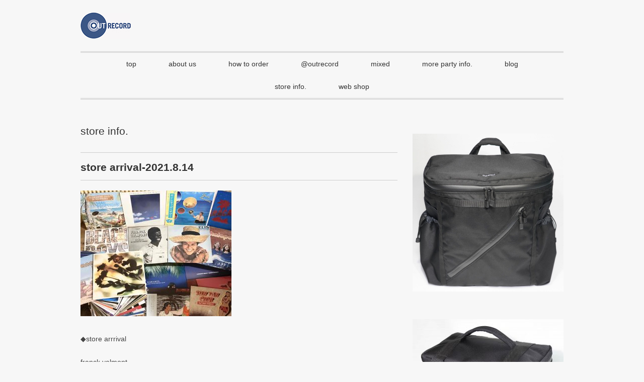

--- FILE ---
content_type: text/html; charset=UTF-8
request_url: http://outrecord.com/store-info/store-arrival-2021-8-14/
body_size: 24787
content:
<!DOCTYPE html>
<html>
<head>
<title>store arrival-2021.8.14 | outrecord</title>
<meta charset="utf-8">
<meta name="viewport" content="width=device-width, initial-scale=1.0">
<link rel="stylesheet" href="http://outrecord.com/wp-content/themes/ultrarocketman/responsive.css" type="text/css" media="screen, print" />
<link rel="stylesheet" href="http://outrecord.com/wp-content/themes/ultrarocketman/style.css" type="text/css" media="screen, print" />
<link rel="alternate" type="application/atom+xml" title="outrecord Atom Feed" href="http://outrecord.com/feed/atom/" />
<link rel="alternate" type="application/rss+xml" title="outrecord RSS Feed" href="http://outrecord.com/feed/" />
<!--[if lt IE 9]>
<script src="http://html5shiv.googlecode.com/svn/trunk/html5.js"></script>
<![endif]-->

<!-- All In One SEO Pack 3.6.2[33,75] -->
<meta name="description"  content="◆store arrrival franck valmont et syncro rhytmic eclectic language / s.t. LP elis regina / como &amp; porque LP mackey feary / touch sensitive LP kalapana / Ⅱ LP kalapana / Ⅲ LP v.a. / sun tan club for dark tanning LP chris rea / on the beach LP the beach boys / s.t. LP mad professor / a caribbean taste of technology LP danny wilson / the second summer of love 12&quot; 向井滋春 / margarita LP naniwa express / modern beat LP maracaibo / s.t. LP 松岡直也 / on a summer day 12&quot; etc.. 店頭追加 info.です。 used vinyl LP &amp; 12inch 計約50枚の追加です。 尚、今週の営業日程は 8/14(土)8/15(日)の 16:00-20:00(終日酒類提供停止中)です。 何卒ご了承の程宜しくお願いします。" />

<script type="application/ld+json" class="aioseop-schema">{"@context":"https://schema.org","@graph":[{"@type":"Organization","@id":"http://outrecord.com/#organization","url":"http://outrecord.com/","name":"outrecord","sameAs":[]},{"@type":"WebSite","@id":"http://outrecord.com/#website","url":"http://outrecord.com/","name":"outrecord","publisher":{"@id":"http://outrecord.com/#organization"},"potentialAction":{"@type":"SearchAction","target":"http://outrecord.com/?s={search_term_string}","query-input":"required name=search_term_string"}},{"@type":"WebPage","@id":"http://outrecord.com/store-info/store-arrival-2021-8-14/#webpage","url":"http://outrecord.com/store-info/store-arrival-2021-8-14/","inLanguage":"ja","name":"store arrival-2021.8.14","isPartOf":{"@id":"http://outrecord.com/#website"},"breadcrumb":{"@id":"http://outrecord.com/store-info/store-arrival-2021-8-14/#breadcrumblist"},"image":{"@type":"ImageObject","@id":"http://outrecord.com/store-info/store-arrival-2021-8-14/#primaryimage","url":"http://outrecord.com/wp-content/uploads/2021/08/IMG_8546-e1628859027447.jpg","width":300,"height":250},"primaryImageOfPage":{"@id":"http://outrecord.com/store-info/store-arrival-2021-8-14/#primaryimage"},"datePublished":"2021-08-13T12:53:10+00:00","dateModified":"2021-08-13T12:53:12+00:00"},{"@type":"Article","@id":"http://outrecord.com/store-info/store-arrival-2021-8-14/#article","isPartOf":{"@id":"http://outrecord.com/store-info/store-arrival-2021-8-14/#webpage"},"author":{"@id":"http://outrecord.com/author/outrecordsoda/#author"},"headline":"store arrival-2021.8.14","datePublished":"2021-08-13T12:53:10+00:00","dateModified":"2021-08-13T12:53:12+00:00","commentCount":0,"mainEntityOfPage":{"@id":"http://outrecord.com/store-info/store-arrival-2021-8-14/#webpage"},"publisher":{"@id":"http://outrecord.com/#organization"},"articleSection":"store info.","image":{"@type":"ImageObject","@id":"http://outrecord.com/store-info/store-arrival-2021-8-14/#primaryimage","url":"http://outrecord.com/wp-content/uploads/2021/08/IMG_8546-e1628859027447.jpg","width":300,"height":250}},{"@type":"Person","@id":"http://outrecord.com/author/outrecordsoda/#author","name":"outrecordsoda","sameAs":[],"image":{"@type":"ImageObject","@id":"http://outrecord.com/#personlogo","url":"http://1.gravatar.com/avatar/aefd7b99e06f75c94590b808ca6d2a71?s=96&d=mm&r=g","width":96,"height":96,"caption":"outrecordsoda"}},{"@type":"BreadcrumbList","@id":"http://outrecord.com/store-info/store-arrival-2021-8-14/#breadcrumblist","itemListElement":[{"@type":"ListItem","position":1,"item":{"@type":"WebPage","@id":"http://outrecord.com/","url":"http://outrecord.com/","name":"outrecord"}},{"@type":"ListItem","position":2,"item":{"@type":"WebPage","@id":"http://outrecord.com/store-info/store-arrival-2021-8-14/","url":"http://outrecord.com/store-info/store-arrival-2021-8-14/","name":"store arrival-2021.8.14"}}]}]}</script>
<link rel="canonical" href="http://outrecord.com/store-info/store-arrival-2021-8-14/" />
<!-- All In One SEO Pack -->
<link rel='dns-prefetch' href='//ajax.googleapis.com' />
<link rel='dns-prefetch' href='//s.w.org' />
		<script type="text/javascript">
			window._wpemojiSettings = {"baseUrl":"https:\/\/s.w.org\/images\/core\/emoji\/11.2.0\/72x72\/","ext":".png","svgUrl":"https:\/\/s.w.org\/images\/core\/emoji\/11.2.0\/svg\/","svgExt":".svg","source":{"concatemoji":"http:\/\/outrecord.com\/wp-includes\/js\/wp-emoji-release.min.js?ver=5.1.19"}};
			!function(e,a,t){var n,r,o,i=a.createElement("canvas"),p=i.getContext&&i.getContext("2d");function s(e,t){var a=String.fromCharCode;p.clearRect(0,0,i.width,i.height),p.fillText(a.apply(this,e),0,0);e=i.toDataURL();return p.clearRect(0,0,i.width,i.height),p.fillText(a.apply(this,t),0,0),e===i.toDataURL()}function c(e){var t=a.createElement("script");t.src=e,t.defer=t.type="text/javascript",a.getElementsByTagName("head")[0].appendChild(t)}for(o=Array("flag","emoji"),t.supports={everything:!0,everythingExceptFlag:!0},r=0;r<o.length;r++)t.supports[o[r]]=function(e){if(!p||!p.fillText)return!1;switch(p.textBaseline="top",p.font="600 32px Arial",e){case"flag":return s([55356,56826,55356,56819],[55356,56826,8203,55356,56819])?!1:!s([55356,57332,56128,56423,56128,56418,56128,56421,56128,56430,56128,56423,56128,56447],[55356,57332,8203,56128,56423,8203,56128,56418,8203,56128,56421,8203,56128,56430,8203,56128,56423,8203,56128,56447]);case"emoji":return!s([55358,56760,9792,65039],[55358,56760,8203,9792,65039])}return!1}(o[r]),t.supports.everything=t.supports.everything&&t.supports[o[r]],"flag"!==o[r]&&(t.supports.everythingExceptFlag=t.supports.everythingExceptFlag&&t.supports[o[r]]);t.supports.everythingExceptFlag=t.supports.everythingExceptFlag&&!t.supports.flag,t.DOMReady=!1,t.readyCallback=function(){t.DOMReady=!0},t.supports.everything||(n=function(){t.readyCallback()},a.addEventListener?(a.addEventListener("DOMContentLoaded",n,!1),e.addEventListener("load",n,!1)):(e.attachEvent("onload",n),a.attachEvent("onreadystatechange",function(){"complete"===a.readyState&&t.readyCallback()})),(n=t.source||{}).concatemoji?c(n.concatemoji):n.wpemoji&&n.twemoji&&(c(n.twemoji),c(n.wpemoji)))}(window,document,window._wpemojiSettings);
		</script>
		<style type="text/css">
img.wp-smiley,
img.emoji {
	display: inline !important;
	border: none !important;
	box-shadow: none !important;
	height: 1em !important;
	width: 1em !important;
	margin: 0 .07em !important;
	vertical-align: -0.1em !important;
	background: none !important;
	padding: 0 !important;
}
</style>
	<link rel='stylesheet' id='wp-block-library-css'  href='http://outrecord.com/wp-includes/css/dist/block-library/style.min.css?ver=5.1.19' type='text/css' media='all' />
<link rel='stylesheet' id='contact-form-7-css'  href='http://outrecord.com/wp-content/plugins/contact-form-7/includes/css/styles.css?ver=4.6.1' type='text/css' media='all' />
<link rel='stylesheet' id='wp-pagenavi-css'  href='http://outrecord.com/wp-content/plugins/wp-pagenavi/pagenavi-css.css?ver=2.70' type='text/css' media='all' />
<script type='text/javascript' src='http://ajax.googleapis.com/ajax/libs/jquery/1.7.1/jquery.min.js?ver=1.7.1'></script>
<link rel='https://api.w.org/' href='http://outrecord.com/wp-json/' />
<link rel='shortlink' href='http://outrecord.com/?p=10660' />
<link rel="alternate" type="application/json+oembed" href="http://outrecord.com/wp-json/oembed/1.0/embed?url=http%3A%2F%2Foutrecord.com%2Fstore-info%2Fstore-arrival-2021-8-14%2F" />
<link rel="alternate" type="text/xml+oembed" href="http://outrecord.com/wp-json/oembed/1.0/embed?url=http%3A%2F%2Foutrecord.com%2Fstore-info%2Fstore-arrival-2021-8-14%2F&#038;format=xml" />
<style type="text/css" id="custom-background-css">
body.custom-background { background-color: #f7f7f7; }
</style>
	<script type="text/javascript" src="http://outrecord.com/wp-content/themes/ultrarocketman/jquery/scrolltopcontrol.js"></script>
<script src="http://outrecord.com/wp-content/themes/ultrarocketman/jquery/jquery.cycle2.js" type="text/javascript"></script>
<script src="http://outrecord.com/wp-content/themes/ultrarocketman/jquery/jquery.cycle2.carousel.js" type="text/javascript"></script>
<script type="text/javascript">
 $().ready(function() {
   $(document).ready(
     function(){
     $("a img").hover(function(){
     $(this).fadeTo(200, 0.8);
     },function(){
     $(this).fadeTo(300, 1.0);
     });
   });
 });
</script>
</head>

<body class="post-template-default single single-post postid-10660 single-format-standard custom-background">

<!-- ヘッダー -->
<header id="header">

<!-- ヘッダー中身 -->    
<div class="header-inner">

<!-- ロゴ -->
<div class="logo">
<a href="http://outrecord.com" title="outrecord"><img src="http://outrecord.com/wp-content/uploads/2022/11/OutWebTop-1.jpg" alt="outrecord"/></a>
</div>
<!-- / ロゴ -->

</div>    
<!-- / ヘッダー中身 -->    

</header>
<!-- / ヘッダー -->  
<div class="clear"></div>

<!-- トップナビゲーション -->
<nav id="nav" class="main-navigation" role="navigation">
<div class="menu-topnav-container"><ul id="menu-topnav" class="nav-menu"><li id="menu-item-12" class="menu-item menu-item-type-custom menu-item-object-custom menu-item-home menu-item-12"><a href="http://outrecord.com/">top</a></li>
<li id="menu-item-18" class="menu-item menu-item-type-post_type menu-item-object-page menu-item-18"><a href="http://outrecord.com/about-us/">about us</a></li>
<li id="menu-item-26" class="menu-item menu-item-type-post_type menu-item-object-page menu-item-26"><a href="http://outrecord.com/how-to-order/">how to order</a></li>
<li id="menu-item-29" class="menu-item menu-item-type-taxonomy menu-item-object-category menu-item-29"><a href="http://outrecord.com/category/at-outrecord/">@outrecord</a></li>
<li id="menu-item-1906" class="menu-item menu-item-type-taxonomy menu-item-object-category menu-item-1906"><a href="http://outrecord.com/category/gallery/">mixed</a></li>
<li id="menu-item-1469" class="menu-item menu-item-type-taxonomy menu-item-object-category menu-item-1469"><a href="http://outrecord.com/category/more-party-info/">more party info.</a></li>
<li id="menu-item-42" class="menu-item menu-item-type-custom menu-item-object-custom menu-item-42"><a target="_blank" href="http://outrecord-blog.sblo.jp/">blog</a></li>
<li id="menu-item-41" class="menu-item menu-item-type-taxonomy menu-item-object-category current-post-ancestor current-menu-parent current-post-parent menu-item-41"><a href="http://outrecord.com/category/store-info/">store info.</a></li>
<li id="menu-item-30" class="menu-item menu-item-type-taxonomy menu-item-object-category menu-item-has-children menu-item-30"><a href="http://outrecord.com/category/web-shop/">web shop</a>
<ul class="sub-menu">
	<li id="menu-item-8650" class="menu-item menu-item-type-taxonomy menu-item-object-category menu-item-8650"><a href="http://outrecord.com/category/web-shop/goods/">Goods</a></li>
</ul>
</li>
</ul></div></nav>

<!-- / トップナビゲーション -->
<div class="clear"></div>  
<!-- 全体warapper -->
<div class="wrapper">

<!-- メインwrap -->
<div id="main">


<!-- コンテンツブロック -->
<div class="row">


<!-- 本文エリア -->
<article class="twothird">

<!-- ページタイトル -->
<div class="pagetitle"><a href="http://outrecord.com/category/store-info/" rel="category tag">store info.</a></div>
<!-- / ページタイトル -->

<!-- 投稿 -->
<h1 class="blog-title">store arrival-2021.8.14</h1>


<figure class="wp-block-image"><img src="http://outrecord.com/wp-content/uploads/2021/08/IMG_8546-e1628859027447.jpg" alt="" class="wp-image-10659"/></figure>



<p>◆store arrrival</p>



<p>franck valmont <br>
et syncro rhytmic eclectic language <br>
/ s.t. LP<br>
elis regina / como &amp; porque LP<br>
mackey feary / touch sensitive LP<br>
kalapana / Ⅱ LP<br>
kalapana / Ⅲ LP<br>
v.a. / sun tan club for dark tanning LP<br>
chris rea / on the beach LP<br>
the beach boys / s.t. LP<br>
mad professor <br>
/ a caribbean taste of technology LP<br>
danny wilson <br>
/ the second summer of love 12&#8243;<br>
向井滋春 / margarita LP<br>
naniwa express / modern beat LP<br>
maracaibo / s.t. LP<br>
松岡直也 / on a summer day 12&#8243;<br>
etc..</p>



<p>店頭追加 info.です。<br> used vinyl LP &amp; 12inch 計約50枚の追加です。<br> 尚、今週の営業日程は<br> 8/14(土)8/15(日)の<br> 16:00-20:00(終日酒類提供停止中)です。<br> 何卒ご了承の程宜しくお願いします。</p>

<!-- ウィジェットエリア（本文下の広告枠） -->
<div class="row widget-adspace">
<article>	
<div id="topbox">
</div>
</article>	
</div>
<!-- / ウィジェットエリア（本文下の広告枠） -->

<div id="blog-foot">2021-08-13 ｜ Posted in <a href="http://outrecord.com/category/store-info/" rel="category tag">store info.</a> <!-- Delete by unjama 2014/01/15 start -->
 <!-- ｜ -->
 　
 <!-- Delete by unjama 2014/01/15 end --> 
 </div>
<!-- / 投稿 -->



<!-- 関連記事 -->
<!-- Modify by unjama 2014/01/15 start -->
<!-- <h3 class="similar-head">関連記事</h3> -->
<h3 class="similar-head">related</h3>
<!-- Modify by unjama 2014/01/15 end -->

<div class="similar">
<ul>
<li><table class="similar-text"><tr><th><a href="http://outrecord.com/store-info/store-arrival-2026-1-30/"><img width="1200" height="1200" src="http://outrecord.com/wp-content/uploads/2026/01/IMG_4881-e1769616666905.jpg" class="attachment-post-thumbnail size-post-thumbnail wp-post-image" alt="" /></a></th>
<td><h4><a href="http://outrecord.com/store-info/store-arrival-2026-1-30/" title="store arrival-2026.1.30"> store arrival-2026.1.30</a></h4></td></tr></table></li>
<li><table class="similar-text"><tr><th><a href="http://outrecord.com/store-info/store-arrival-2026-1-23/"><img width="1200" height="1200" src="http://outrecord.com/wp-content/uploads/2026/01/IMG_4859-e1769068039156.jpg" class="attachment-post-thumbnail size-post-thumbnail wp-post-image" alt="" /></a></th>
<td><h4><a href="http://outrecord.com/store-info/store-arrival-2026-1-23/" title="store arrival-2026.1.23"> store arrival-2026.1.23</a></h4></td></tr></table></li>
<li><table class="similar-text"><tr><th><a href="http://outrecord.com/store-info/store-arrival-2026-1-16/"><img width="1200" height="1200" src="http://outrecord.com/wp-content/uploads/2026/01/IMG_4821-e1767707221469.jpg" class="attachment-post-thumbnail size-post-thumbnail wp-post-image" alt="" /></a></th>
<td><h4><a href="http://outrecord.com/store-info/store-arrival-2026-1-16/" title="store arrival-2026.1.16"> store arrival-2026.1.16</a></h4></td></tr></table></li>
<li><table class="similar-text"><tr><th><a href="http://outrecord.com/store-info/store-arrival-2026-1-9/"><img width="1200" height="1200" src="http://outrecord.com/wp-content/uploads/2026/01/IMG_4817-e1767700773319.jpg" class="attachment-post-thumbnail size-post-thumbnail wp-post-image" alt="" /></a></th>
<td><h4><a href="http://outrecord.com/store-info/store-arrival-2026-1-9/" title="store arrival-2026.1.9"> store arrival-2026.1.9</a></h4></td></tr></table></li>
<li><table class="similar-text"><tr><th><a href="http://outrecord.com/store-info/store-arrival-2025-12-19/"><img width="1200" height="1200" src="http://outrecord.com/wp-content/uploads/2025/12/IMG_4768-e1765992513808.jpg" class="attachment-post-thumbnail size-post-thumbnail wp-post-image" alt="" /></a></th>
<td><h4><a href="http://outrecord.com/store-info/store-arrival-2025-12-19/" title="store arrival-2025.12.19"> store arrival-2025.12.19</a></h4></td></tr></table></li>
</ul>
</div>
<!-- / 関連記事 -->



<!-- ページャー -->
<div id="next">
<span class="left"><a href="http://outrecord.com/store-info/store-arrival-2021-8-7/" rel="prev">＜ store arrival-2021.8.7</a></span>
<span class="right"><a href="http://outrecord.com/store-info/store-arrival-2021-8-21/" rel="next">store arrival-2021.8.21 ＞</a></span>
<div class="clear"></div>
</div>
<!-- / ページャー -->

<!-- コメントエリア -->


<!-- / コメントエリア -->

<!-- 投稿が無い場合 -->
<!-- 投稿が無い場合 -->


<!-- ウィジェットエリア（コメント下の広告枠） -->
<div class="row widget-adspace">
<article>	
<div id="topbox">
</div>
</article>	
</div>
<!-- / ウィジェットエリア（コメント下の広告枠） -->


</article>
<!-- / 本文エリア -->


<!-- サイドエリア -->
<article class="third">

<!-- サイドバー -->
<div id="sidebar">

<div id="sidebox">
<div id="text-6" class="widget widget_text">			<div class="textwidget"><p><a href="http://outrecord.com/web-shop/goods/goodsleeves-recordsize-backpack-outrecord-ver/" target="_blank" rel="noopener"><img class="alignnone size-full wp-image-10817" src="http://outrecord.com/wp-content/uploads/2022/01/D73299B9-8319-43E1-B615-844482D4D585-e1642080145670.jpeg" alt="" width="1200" height="1256" /></a></p>
</div>
		</div><div id="text-7" class="widget widget_text">			<div class="textwidget"><p><a href="http://outrecord.com/web-shop/goods/goodsleeves-lp12inch-record-backpack-outrecord-ver/" target="_blank" rel="noopener"><img class="alignnone size-full wp-image-10843" src="http://outrecord.com/wp-content/uploads/2022/01/55D91FF8-4EC6-4FB0-AE51-9BC044605CE8-e1642071344302.jpeg" alt="" width="300" height="342" /></a></p>
</div>
		</div><div id="text-3" class="widget widget_text">			<div class="textwidget"><a href="http://outrecord.com/web-shop/goods/goodsleeves-ep7inch-record-bag-outrecord-ver/" target="_blank"><img src="http://outrecord.com/wp-content/uploads/2018/07/3A078617-D05B-47A8-8245-11A0702DA180-e1532357647249.jpeg" width="150" class="aligncenter" /></a></div>
		</div><div id="nav_menu-3" class="widget widget_nav_menu"><div class="sidebar-title">order</div><div class="menu-order-container"><ul id="menu-order" class="menu"><li id="menu-item-46" class="menu-item menu-item-type-post_type menu-item-object-page menu-item-46"><a target="_blank" href="http://outrecord.com/order-form/">order form</a></li>
</ul></div></div><div id="search-2" class="widget widget_search"><div class="sidebar-title">search</div><div class="search">
<form method="get" id="searchform" action="http://outrecord.com">
<fieldset>
<input name="s" type="text" onfocus="if(this.value=='Search') this.value='';" onblur="if(this.value=='') this.value='Search';" value="Search" />
<button type="submit"></button>
</fieldset>
</form>
</div></div><div id="nav_menu-2" class="widget widget_nav_menu"><div class="sidebar-title">sns</div><div class="menu-sns-container"><ul id="menu-sns" class="menu"><li id="menu-item-794" class="menu-item menu-item-type-custom menu-item-object-custom menu-item-794"><a target="_blank" href="http://instagram.com/outrecord">instagram</a></li>
</ul></div></div><div id="categories-2" class="widget widget_categories"><div class="sidebar-title">category</div>		<ul>
				<li class="cat-item cat-item-2"><a href="http://outrecord.com/category/at-outrecord/" >@outrecord</a>
</li>
	<li class="cat-item cat-item-77"><a href="http://outrecord.com/category/web-shop/goods/" >Goods</a>
</li>
	<li class="cat-item cat-item-1"><a href="http://outrecord.com/category/information/" >information</a>
</li>
	<li class="cat-item cat-item-56"><a href="http://outrecord.com/category/gallery/" >mixed</a>
</li>
	<li class="cat-item cat-item-54"><a href="http://outrecord.com/category/more-party-info/" >more party info.</a>
</li>
	<li class="cat-item cat-item-3"><a href="http://outrecord.com/category/store-info/" >store info.</a>
</li>
	<li class="cat-item cat-item-4"><a href="http://outrecord.com/category/web-shop/" >web shop</a>
</li>
		</ul>
			</div></div>

<!-- Delete by unjama 2014/01/18 start -->
<!-- <div id="sidebox-new"> -->
<!-- 新着記事 -->
<!-- Modify by unjama 2014/01/15 start -->
<!-- <div class="sidebar-title">新着記事</div> -->
<!-- <div class="sidebar-title">latest</div> -->
<!-- Modify by unjama 2014/01/15 end -->

<!-- <ul> -->
<!--  -->
<!--  -->
<!-- <li><table class="similar-side"><tr><th><a href=""></a></th> -->
<!-- <td><a href="" title=""> </a></td></tr></table></li> -->
<!--  -->
<!-- <li>記事はありません</li> -->
<!--  -->
<!-- </ul> -->
<!-- / 新着記事 -->
<!-- </div> -->
<!-- Delete by unjama 2014/01/18 end -->

<div id="sidebox">
<div id="meta-2" class="widget widget_meta"><div class="sidebar-title">meta data</div>			<ul>
						<li><a href="http://outrecord.com/wp-login.php">ログイン</a></li>
			<li><a href="http://outrecord.com/feed/">投稿の <abbr title="Really Simple Syndication">RSS</abbr></a></li>
			<li><a href="http://outrecord.com/comments/feed/">コメントの <abbr title="Really Simple Syndication">RSS</abbr></a></li>
			<li><a href="https://ja.wordpress.org/" title="Powered by WordPress, state-of-the-art semantic personal publishing platform.">WordPress.org</a></li>			</ul>
			</div></div>

</div>
<!-- /  サイドバー  -->
</article>
<!-- / サイドエリア -->


</div>
<!-- / コンテンツブロック -->


</div>
<!-- / メインwrap -->

</div>
<!-- / 全体wrapper -->

<!-- フッターエリア -->
<footer id="footer">
<div class="footer-inner">

<!-- フッターウィジェット -->
<div class="row">
<article class="third">
<div id="topbox">
</div>
</article>
<article class="third">
<div id="topbox">
</div>
</article>
<article class="third">
<div id="topbox">
</div>
</article>
</div>
<!-- / フッターウィジェット -->
<div class="clear"></div>

<div id="sociallink">
<!-- Twitterアイコン -->
<a href="https://twitter.com/outrecordsoda" target="_blank" title="Twitter"><img src="http://outrecord.com/wp-content/themes/ultrarocketman/images/ic_foot_twitter.gif" alt="Twitter" style="margin-right:10px" /></a>
<!-- / Twitterアイコン -->
<!-- Facebookアイコン -->
<a href="https://www.facebook.com/outrecord" target="_blank" title="Facebook"><img src="http://outrecord.com/wp-content/themes/ultrarocketman/images/ic_foot_facebook.gif" alt="Facebook" style="margin-right:10px" /></a>
<!-- / Facebookアイコン -->
<!-- RSSアイコン -->
<a href="http://outrecord.com/feed/" target="_blank" title="RSS Feed"><img src="http://outrecord.com/wp-content/themes/ultrarocketman/images/ic_foot_rss.gif" alt="RSS Feed" /></a>
<!-- / RSSアイコン -->
</div>

<!-- コピーライト表示 -->
<div id="copyright">
© <a href="http://outrecord.com">outrecord</a>. all rights reserved. <a href="http://minimalwp.com" target="_blank">Theme by Minimal WP</a>
</div>
<!-- /コピーライト表示 -->

</div>
</footer>
<!-- / フッターエリア -->

<script type='text/javascript' src='http://outrecord.com/wp-content/plugins/contact-form-7/includes/js/jquery.form.min.js?ver=3.51.0-2014.06.20'></script>
<script type='text/javascript'>
/* <![CDATA[ */
var _wpcf7 = {"recaptcha":{"messages":{"empty":"\u3042\u306a\u305f\u304c\u30ed\u30dc\u30c3\u30c8\u3067\u306f\u306a\u3044\u3053\u3068\u3092\u8a3c\u660e\u3057\u3066\u304f\u3060\u3055\u3044\u3002"}}};
/* ]]> */
</script>
<script type='text/javascript' src='http://outrecord.com/wp-content/plugins/contact-form-7/includes/js/scripts.js?ver=4.6.1'></script>
<script type='text/javascript' src='http://outrecord.com/wp-includes/js/wp-embed.min.js?ver=5.1.19'></script>


</body>
</html>